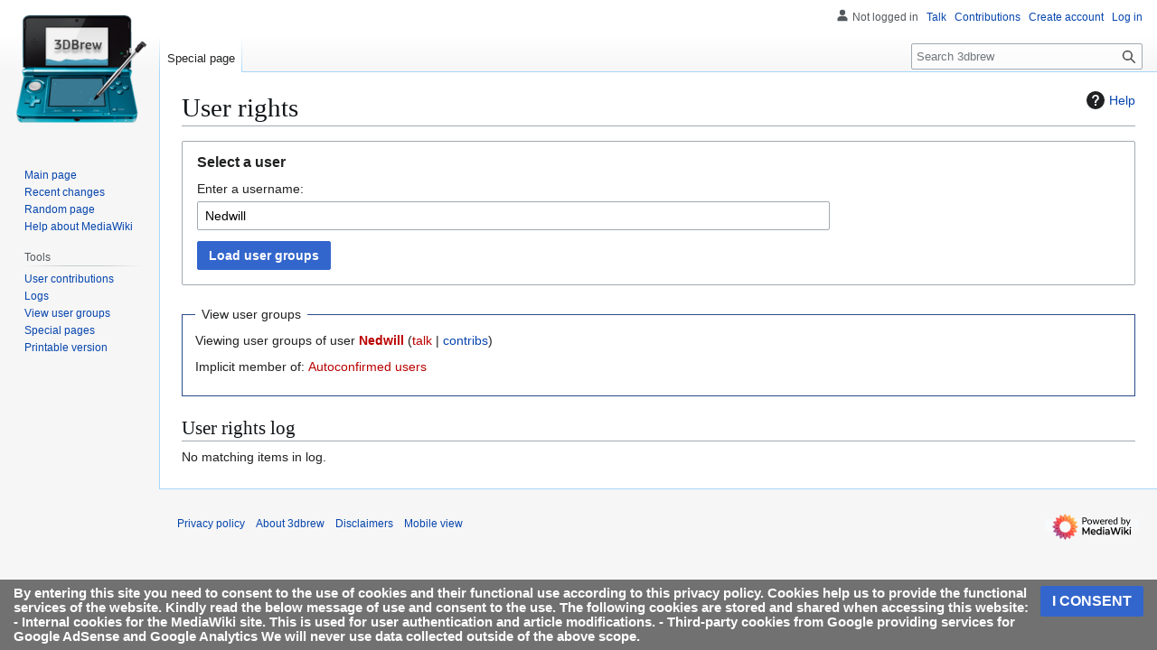

--- FILE ---
content_type: text/html; charset=utf-8
request_url: https://www.google.com/recaptcha/api2/aframe
body_size: 266
content:
<!DOCTYPE HTML><html><head><meta http-equiv="content-type" content="text/html; charset=UTF-8"></head><body><script nonce="96gnEAeDCUmZnZgKgdCkCg">/** Anti-fraud and anti-abuse applications only. See google.com/recaptcha */ try{var clients={'sodar':'https://pagead2.googlesyndication.com/pagead/sodar?'};window.addEventListener("message",function(a){try{if(a.source===window.parent){var b=JSON.parse(a.data);var c=clients[b['id']];if(c){var d=document.createElement('img');d.src=c+b['params']+'&rc='+(localStorage.getItem("rc::a")?sessionStorage.getItem("rc::b"):"");window.document.body.appendChild(d);sessionStorage.setItem("rc::e",parseInt(sessionStorage.getItem("rc::e")||0)+1);localStorage.setItem("rc::h",'1768963390017');}}}catch(b){}});window.parent.postMessage("_grecaptcha_ready", "*");}catch(b){}</script></body></html>